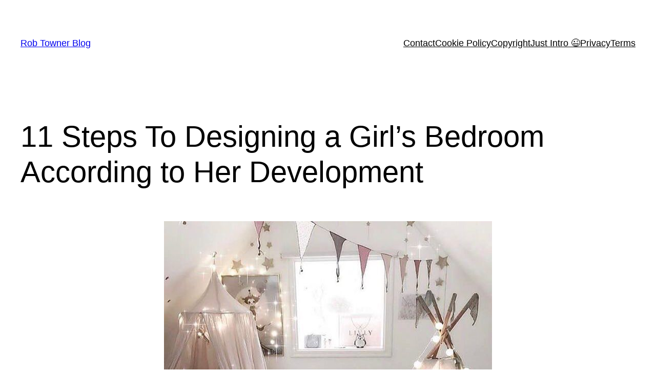

--- FILE ---
content_type: text/html; charset=utf-8
request_url: https://www.google.com/recaptcha/api2/aframe
body_size: 267
content:
<!DOCTYPE HTML><html><head><meta http-equiv="content-type" content="text/html; charset=UTF-8"></head><body><script nonce="jHqmlWPupECAJzp87wdQoQ">/** Anti-fraud and anti-abuse applications only. See google.com/recaptcha */ try{var clients={'sodar':'https://pagead2.googlesyndication.com/pagead/sodar?'};window.addEventListener("message",function(a){try{if(a.source===window.parent){var b=JSON.parse(a.data);var c=clients[b['id']];if(c){var d=document.createElement('img');d.src=c+b['params']+'&rc='+(localStorage.getItem("rc::a")?sessionStorage.getItem("rc::b"):"");window.document.body.appendChild(d);sessionStorage.setItem("rc::e",parseInt(sessionStorage.getItem("rc::e")||0)+1);localStorage.setItem("rc::h",'1768570285030');}}}catch(b){}});window.parent.postMessage("_grecaptcha_ready", "*");}catch(b){}</script></body></html>